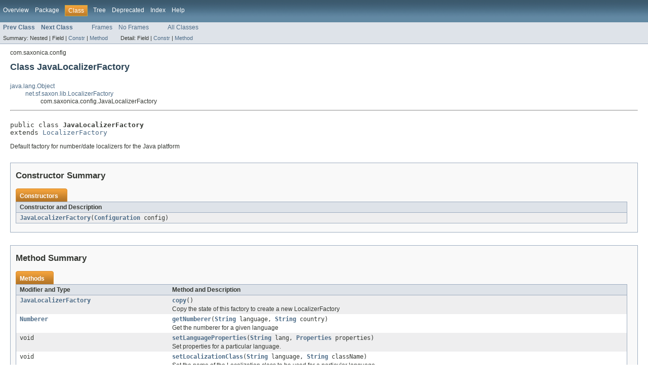

--- FILE ---
content_type: text/html
request_url: https://www.saxonica.com/html/documentation9.7/javadoc/com/saxonica/config/JavaLocalizerFactory.html
body_size: 2669
content:
<!DOCTYPE HTML PUBLIC "-//W3C//DTD HTML 4.01 Transitional//EN" "http://www.w3.org/TR/html4/loose.dtd">
<!-- NewPage -->
<html lang="en">
<head>
<!-- Generated by javadoc (version 1.7.0_51) on Fri Nov 27 22:04:43 GMT 2015 -->
<title>JavaLocalizerFactory</title>
<meta name="date" content="2015-11-27">
<link rel="stylesheet" type="text/css" href="../../../stylesheet.css" title="Style">
</head>
<body>
<script type="text/javascript"><!--
    if (location.href.indexOf('is-external=true') == -1) {
        parent.document.title="JavaLocalizerFactory";
    }
//-->
</script>
<noscript>
<div>JavaScript is disabled on your browser.</div>
</noscript>
<!-- ========= START OF TOP NAVBAR ======= -->
<div class="topNav"><a name="navbar_top">
<!--   -->
</a><a href="#skip-navbar_top" title="Skip navigation links"></a><a name="navbar_top_firstrow">
<!--   -->
</a>
<ul class="navList" title="Navigation">
<li><a href="../../../overview-summary.html">Overview</a></li>
<li><a href="package-summary.html">Package</a></li>
<li class="navBarCell1Rev">Class</li>
<li><a href="package-tree.html">Tree</a></li>
<li><a href="../../../deprecated-list.html">Deprecated</a></li>
<li><a href="../../../index-all.html">Index</a></li>
<li><a href="../../../help-doc.html">Help</a></li>
</ul>
</div>
<div class="subNav">
<ul class="navList">
<li><a href="../../../com/saxonica/config/JavaExtensionLibrary.html" title="class in com.saxonica.config"><span class="strong">Prev Class</span></a></li>
<li><a href="../../../com/saxonica/config/JavaPlatformPE.html" title="class in com.saxonica.config"><span class="strong">Next Class</span></a></li>
</ul>
<ul class="navList">
<li><a href="../../../index.html?com/saxonica/config/JavaLocalizerFactory.html" target="_top">Frames</a></li>
<li><a href="JavaLocalizerFactory.html" target="_top">No Frames</a></li>
</ul>
<ul class="navList" id="allclasses_navbar_top">
<li><a href="../../../allclasses-noframe.html">All Classes</a></li>
</ul>
<div>
<script type="text/javascript"><!--
  allClassesLink = document.getElementById("allclasses_navbar_top");
  if(window==top) {
    allClassesLink.style.display = "block";
  }
  else {
    allClassesLink.style.display = "none";
  }
  //-->
</script>
</div>
<div>
<ul class="subNavList">
<li>Summary:&nbsp;</li>
<li>Nested&nbsp;|&nbsp;</li>
<li>Field&nbsp;|&nbsp;</li>
<li><a href="#constructor_summary">Constr</a>&nbsp;|&nbsp;</li>
<li><a href="#method_summary">Method</a></li>
</ul>
<ul class="subNavList">
<li>Detail:&nbsp;</li>
<li>Field&nbsp;|&nbsp;</li>
<li><a href="#constructor_detail">Constr</a>&nbsp;|&nbsp;</li>
<li><a href="#method_detail">Method</a></li>
</ul>
</div>
<a name="skip-navbar_top">
<!--   -->
</a></div>
<!-- ========= END OF TOP NAVBAR ========= -->
<!-- ======== START OF CLASS DATA ======== -->
<div class="header">
<div class="subTitle">com.saxonica.config</div>
<h2 title="Class JavaLocalizerFactory" class="title">Class JavaLocalizerFactory</h2>
</div>
<div class="contentContainer">
<ul class="inheritance">
<li><a href="http://download.oracle.com/javase/6/docs/api/java/lang/Object.html?is-external=true" title="class or interface in java.lang">java.lang.Object</a></li>
<li>
<ul class="inheritance">
<li><a href="../../../net/sf/saxon/lib/LocalizerFactory.html" title="class in net.sf.saxon.lib">net.sf.saxon.lib.LocalizerFactory</a></li>
<li>
<ul class="inheritance">
<li>com.saxonica.config.JavaLocalizerFactory</li>
</ul>
</li>
</ul>
</li>
</ul>
<div class="description">
<ul class="blockList">
<li class="blockList">
<hr>
<br>
<pre>public class <span class="strong">JavaLocalizerFactory</span>
extends <a href="../../../net/sf/saxon/lib/LocalizerFactory.html" title="class in net.sf.saxon.lib">LocalizerFactory</a></pre>
<div class="block">Default factory for number/date localizers for the Java platform</div>
</li>
</ul>
</div>
<div class="summary">
<ul class="blockList">
<li class="blockList">
<!-- ======== CONSTRUCTOR SUMMARY ======== -->
<ul class="blockList">
<li class="blockList"><a name="constructor_summary">
<!--   -->
</a>
<h3>Constructor Summary</h3>
<table class="overviewSummary" border="0" cellpadding="3" cellspacing="0" summary="Constructor Summary table, listing constructors, and an explanation">
<caption><span>Constructors</span><span class="tabEnd">&nbsp;</span></caption>
<tr>
<th class="colOne" scope="col">Constructor and Description</th>
</tr>
<tr class="altColor">
<td class="colOne"><code><strong><a href="../../../com/saxonica/config/JavaLocalizerFactory.html#JavaLocalizerFactory(net.sf.saxon.Configuration)">JavaLocalizerFactory</a></strong>(<a href="../../../net/sf/saxon/Configuration.html" title="class in net.sf.saxon">Configuration</a>&nbsp;config)</code>&nbsp;</td>
</tr>
</table>
</li>
</ul>
<!-- ========== METHOD SUMMARY =========== -->
<ul class="blockList">
<li class="blockList"><a name="method_summary">
<!--   -->
</a>
<h3>Method Summary</h3>
<table class="overviewSummary" border="0" cellpadding="3" cellspacing="0" summary="Method Summary table, listing methods, and an explanation">
<caption><span>Methods</span><span class="tabEnd">&nbsp;</span></caption>
<tr>
<th class="colFirst" scope="col">Modifier and Type</th>
<th class="colLast" scope="col">Method and Description</th>
</tr>
<tr class="altColor">
<td class="colFirst"><code><a href="../../../com/saxonica/config/JavaLocalizerFactory.html" title="class in com.saxonica.config">JavaLocalizerFactory</a></code></td>
<td class="colLast"><code><strong><a href="../../../com/saxonica/config/JavaLocalizerFactory.html#copy()">copy</a></strong>()</code>
<div class="block">Copy the state of this factory to create a new LocalizerFactory</div>
</td>
</tr>
<tr class="rowColor">
<td class="colFirst"><code><a href="../../../net/sf/saxon/lib/Numberer.html" title="interface in net.sf.saxon.lib">Numberer</a></code></td>
<td class="colLast"><code><strong><a href="../../../com/saxonica/config/JavaLocalizerFactory.html#getNumberer(java.lang.String, java.lang.String)">getNumberer</a></strong>(<a href="http://download.oracle.com/javase/6/docs/api/java/lang/String.html?is-external=true" title="class or interface in java.lang">String</a>&nbsp;language,
           <a href="http://download.oracle.com/javase/6/docs/api/java/lang/String.html?is-external=true" title="class or interface in java.lang">String</a>&nbsp;country)</code>
<div class="block">Get the numberer for a given language</div>
</td>
</tr>
<tr class="altColor">
<td class="colFirst"><code>void</code></td>
<td class="colLast"><code><strong><a href="../../../com/saxonica/config/JavaLocalizerFactory.html#setLanguageProperties(java.lang.String, java.util.Properties)">setLanguageProperties</a></strong>(<a href="http://download.oracle.com/javase/6/docs/api/java/lang/String.html?is-external=true" title="class or interface in java.lang">String</a>&nbsp;lang,
                     <a href="http://download.oracle.com/javase/6/docs/api/java/util/Properties.html?is-external=true" title="class or interface in java.util">Properties</a>&nbsp;properties)</code>
<div class="block">Set properties for a particular language.</div>
</td>
</tr>
<tr class="rowColor">
<td class="colFirst"><code>void</code></td>
<td class="colLast"><code><strong><a href="../../../com/saxonica/config/JavaLocalizerFactory.html#setLocalizationClass(java.lang.String, java.lang.String)">setLocalizationClass</a></strong>(<a href="http://download.oracle.com/javase/6/docs/api/java/lang/String.html?is-external=true" title="class or interface in java.lang">String</a>&nbsp;language,
                    <a href="http://download.oracle.com/javase/6/docs/api/java/lang/String.html?is-external=true" title="class or interface in java.lang">String</a>&nbsp;className)</code>
<div class="block">Set the name of the Localization class to be used for a particular language</div>
</td>
</tr>
</table>
<ul class="blockList">
<li class="blockList"><a name="methods_inherited_from_class_java.lang.Object">
<!--   -->
</a>
<h3>Methods inherited from class&nbsp;java.lang.<a href="http://download.oracle.com/javase/6/docs/api/java/lang/Object.html?is-external=true" title="class or interface in java.lang">Object</a></h3>
<code><a href="http://download.oracle.com/javase/6/docs/api/java/lang/Object.html?is-external=true#clone()" title="class or interface in java.lang">clone</a>, <a href="http://download.oracle.com/javase/6/docs/api/java/lang/Object.html?is-external=true#equals(java.lang.Object)" title="class or interface in java.lang">equals</a>, <a href="http://download.oracle.com/javase/6/docs/api/java/lang/Object.html?is-external=true#finalize()" title="class or interface in java.lang">finalize</a>, <a href="http://download.oracle.com/javase/6/docs/api/java/lang/Object.html?is-external=true#getClass()" title="class or interface in java.lang">getClass</a>, <a href="http://download.oracle.com/javase/6/docs/api/java/lang/Object.html?is-external=true#hashCode()" title="class or interface in java.lang">hashCode</a>, <a href="http://download.oracle.com/javase/6/docs/api/java/lang/Object.html?is-external=true#notify()" title="class or interface in java.lang">notify</a>, <a href="http://download.oracle.com/javase/6/docs/api/java/lang/Object.html?is-external=true#notifyAll()" title="class or interface in java.lang">notifyAll</a>, <a href="http://download.oracle.com/javase/6/docs/api/java/lang/Object.html?is-external=true#toString()" title="class or interface in java.lang">toString</a>, <a href="http://download.oracle.com/javase/6/docs/api/java/lang/Object.html?is-external=true#wait()" title="class or interface in java.lang">wait</a>, <a href="http://download.oracle.com/javase/6/docs/api/java/lang/Object.html?is-external=true#wait(long)" title="class or interface in java.lang">wait</a>, <a href="http://download.oracle.com/javase/6/docs/api/java/lang/Object.html?is-external=true#wait(long, int)" title="class or interface in java.lang">wait</a></code></li>
</ul>
</li>
</ul>
</li>
</ul>
</div>
<div class="details">
<ul class="blockList">
<li class="blockList">
<!-- ========= CONSTRUCTOR DETAIL ======== -->
<ul class="blockList">
<li class="blockList"><a name="constructor_detail">
<!--   -->
</a>
<h3>Constructor Detail</h3>
<a name="JavaLocalizerFactory(net.sf.saxon.Configuration)">
<!--   -->
</a>
<ul class="blockListLast">
<li class="blockList">
<h4>JavaLocalizerFactory</h4>
<pre>public&nbsp;JavaLocalizerFactory(<a href="../../../net/sf/saxon/Configuration.html" title="class in net.sf.saxon">Configuration</a>&nbsp;config)</pre>
</li>
</ul>
</li>
</ul>
<!-- ============ METHOD DETAIL ========== -->
<ul class="blockList">
<li class="blockList"><a name="method_detail">
<!--   -->
</a>
<h3>Method Detail</h3>
<a name="setLanguageProperties(java.lang.String, java.util.Properties)">
<!--   -->
</a>
<ul class="blockList">
<li class="blockList">
<h4>setLanguageProperties</h4>
<pre>public&nbsp;void&nbsp;setLanguageProperties(<a href="http://download.oracle.com/javase/6/docs/api/java/lang/String.html?is-external=true" title="class or interface in java.lang">String</a>&nbsp;lang,
                         <a href="http://download.oracle.com/javase/6/docs/api/java/util/Properties.html?is-external=true" title="class or interface in java.util">Properties</a>&nbsp;properties)</pre>
<div class="block">Set properties for a particular language. The properties available are specific to the
 LocalizerFactory in use. Default implementation does nothing.</div>
<dl>
<dt><strong>Overrides:</strong></dt>
<dd><code><a href="../../../net/sf/saxon/lib/LocalizerFactory.html#setLanguageProperties(java.lang.String, java.util.Properties)">setLanguageProperties</a></code>&nbsp;in class&nbsp;<code><a href="../../../net/sf/saxon/lib/LocalizerFactory.html" title="class in net.sf.saxon.lib">LocalizerFactory</a></code></dd>
<dt><span class="strong">Parameters:</span></dt><dd><code>lang</code> - the language</dd><dd><code>properties</code> - properties of this language</dd><dt><span class="strong">Since:</span></dt>
  <dd>9.2</dd></dl>
</li>
</ul>
<a name="setLocalizationClass(java.lang.String, java.lang.String)">
<!--   -->
</a>
<ul class="blockList">
<li class="blockList">
<h4>setLocalizationClass</h4>
<pre>public&nbsp;void&nbsp;setLocalizationClass(<a href="http://download.oracle.com/javase/6/docs/api/java/lang/String.html?is-external=true" title="class or interface in java.lang">String</a>&nbsp;language,
                        <a href="http://download.oracle.com/javase/6/docs/api/java/lang/String.html?is-external=true" title="class or interface in java.lang">String</a>&nbsp;className)</pre>
<div class="block">Set the name of the Localization class to be used for a particular language</div>
<dl><dt><span class="strong">Parameters:</span></dt><dd><code>language</code> - the language code, in ISO format, for example "fr" or "fr-CA"</dd><dd><code>className</code> - the name of the localization class. This must be a class that implements
                  the interface <a href="../../../net/sf/saxon/lib/Numberer.html" title="interface in net.sf.saxon.lib"><code>Numberer</code></a>; however, no error is reported if
                  the class cannot be loaded or does not implement this interface; the system simply
                  falls back to using the default localization class.</dd><dt><span class="strong">Since:</span></dt>
  <dd>9.2</dd></dl>
</li>
</ul>
<a name="getNumberer(java.lang.String, java.lang.String)">
<!--   -->
</a>
<ul class="blockList">
<li class="blockList">
<h4>getNumberer</h4>
<pre>public&nbsp;<a href="../../../net/sf/saxon/lib/Numberer.html" title="interface in net.sf.saxon.lib">Numberer</a>&nbsp;getNumberer(<a href="http://download.oracle.com/javase/6/docs/api/java/lang/String.html?is-external=true" title="class or interface in java.lang">String</a>&nbsp;language,
                   <a href="http://download.oracle.com/javase/6/docs/api/java/lang/String.html?is-external=true" title="class or interface in java.lang">String</a>&nbsp;country)</pre>
<div class="block">Get the numberer for a given language</div>
<dl>
<dt><strong>Specified by:</strong></dt>
<dd><code><a href="../../../net/sf/saxon/lib/LocalizerFactory.html#getNumberer(java.lang.String, java.lang.String)">getNumberer</a></code>&nbsp;in class&nbsp;<code><a href="../../../net/sf/saxon/lib/LocalizerFactory.html" title="class in net.sf.saxon.lib">LocalizerFactory</a></code></dd>
<dt><span class="strong">Parameters:</span></dt><dd><code>language</code> - the language code (for example "de" or "en-GB"</dd><dd><code>country</code> - the country, as used in format-date(). This is not the country associated
                 with the language, but the one associated with the date to be formatted. It is primarily
                 used to determine a civil time zone name.</dd>
<dt><span class="strong">Returns:</span></dt><dd>the appropriate numberer, or null if none is available (in which case the English
 numberer will be used)</dd></dl>
</li>
</ul>
<a name="copy()">
<!--   -->
</a>
<ul class="blockListLast">
<li class="blockList">
<h4>copy</h4>
<pre>public&nbsp;<a href="../../../com/saxonica/config/JavaLocalizerFactory.html" title="class in com.saxonica.config">JavaLocalizerFactory</a>&nbsp;copy()</pre>
<div class="block">Copy the state of this factory to create a new LocalizerFactory</div>
<dl>
<dt><strong>Overrides:</strong></dt>
<dd><code><a href="../../../net/sf/saxon/lib/LocalizerFactory.html#copy()">copy</a></code>&nbsp;in class&nbsp;<code><a href="../../../net/sf/saxon/lib/LocalizerFactory.html" title="class in net.sf.saxon.lib">LocalizerFactory</a></code></dd>
<dt><span class="strong">Returns:</span></dt><dd>a copy of this LocalizerFactory</dd></dl>
</li>
</ul>
</li>
</ul>
</li>
</ul>
</div>
</div>
<!-- ========= END OF CLASS DATA ========= -->
<!-- ======= START OF BOTTOM NAVBAR ====== -->
<div class="bottomNav"><a name="navbar_bottom">
<!--   -->
</a><a href="#skip-navbar_bottom" title="Skip navigation links"></a><a name="navbar_bottom_firstrow">
<!--   -->
</a>
<ul class="navList" title="Navigation">
<li><a href="../../../overview-summary.html">Overview</a></li>
<li><a href="package-summary.html">Package</a></li>
<li class="navBarCell1Rev">Class</li>
<li><a href="package-tree.html">Tree</a></li>
<li><a href="../../../deprecated-list.html">Deprecated</a></li>
<li><a href="../../../index-all.html">Index</a></li>
<li><a href="../../../help-doc.html">Help</a></li>
</ul>
</div>
<div class="subNav">
<ul class="navList">
<li><a href="../../../com/saxonica/config/JavaExtensionLibrary.html" title="class in com.saxonica.config"><span class="strong">Prev Class</span></a></li>
<li><a href="../../../com/saxonica/config/JavaPlatformPE.html" title="class in com.saxonica.config"><span class="strong">Next Class</span></a></li>
</ul>
<ul class="navList">
<li><a href="../../../index.html?com/saxonica/config/JavaLocalizerFactory.html" target="_top">Frames</a></li>
<li><a href="JavaLocalizerFactory.html" target="_top">No Frames</a></li>
</ul>
<ul class="navList" id="allclasses_navbar_bottom">
<li><a href="../../../allclasses-noframe.html">All Classes</a></li>
</ul>
<div>
<script type="text/javascript"><!--
  allClassesLink = document.getElementById("allclasses_navbar_bottom");
  if(window==top) {
    allClassesLink.style.display = "block";
  }
  else {
    allClassesLink.style.display = "none";
  }
  //-->
</script>
</div>
<div>
<ul class="subNavList">
<li>Summary:&nbsp;</li>
<li>Nested&nbsp;|&nbsp;</li>
<li>Field&nbsp;|&nbsp;</li>
<li><a href="#constructor_summary">Constr</a>&nbsp;|&nbsp;</li>
<li><a href="#method_summary">Method</a></li>
</ul>
<ul class="subNavList">
<li>Detail:&nbsp;</li>
<li>Field&nbsp;|&nbsp;</li>
<li><a href="#constructor_detail">Constr</a>&nbsp;|&nbsp;</li>
<li><a href="#method_detail">Method</a></li>
</ul>
</div>
<a name="skip-navbar_bottom">
<!--   -->
</a></div>
<!-- ======== END OF BOTTOM NAVBAR ======= -->
<p class="legalCopy"><small>Copyright (c) 2004-2014 Saxonica Limited. All rights reserved.</small></p>
</body>
</html>
